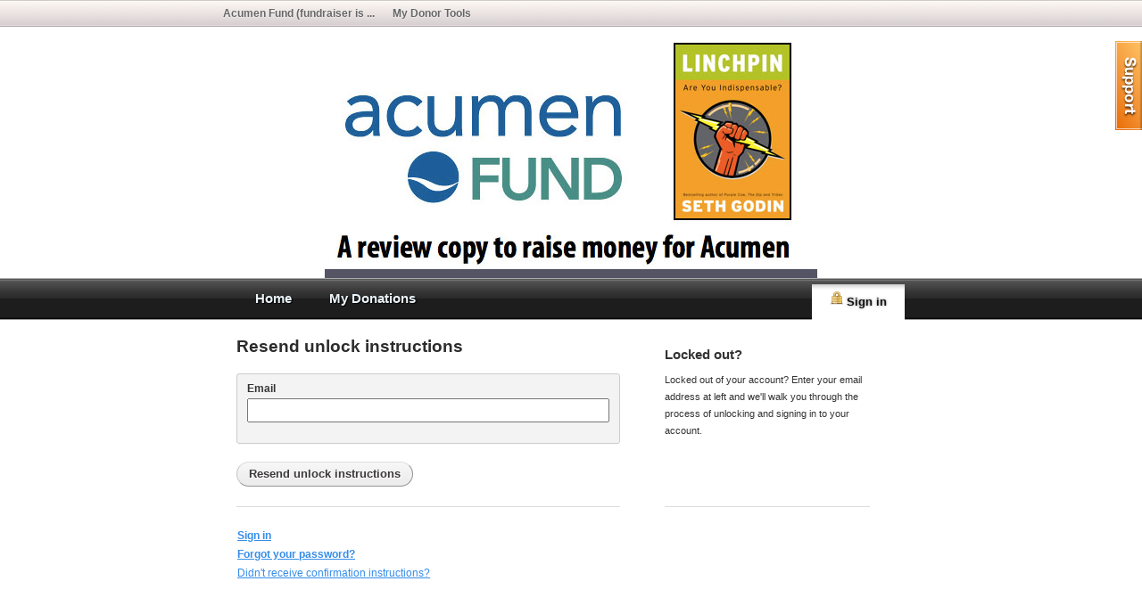

--- FILE ---
content_type: text/html; charset=utf-8
request_url: https://acumenfund.donortools.com/users/unlock/new
body_size: 1876
content:
<!DOCTYPE html>
<html lang='en'>
<head>
<script type='text/javascript'>
var _sf_startpt=(new Date()).getTime()
</script>
<meta content='text/html;charset=UTF-8' http-equiv='content-type'>
<title>
Acumen Fund (fundraiser is over) - Donor Tools
</title>
<link href="/stylesheets/compiled/donor_self_service.css?1768204644" media="screen" rel="stylesheet" type="text/css" />
<link href="/stylesheets/compiled/print.css?1768204645" media="print" rel="stylesheet" type="text/css" />
<link href="/stylesheets/jquery_custom/jquery-ui-1.8.2.custom.css?1736975616" media="screen" rel="stylesheet" type="text/css" />
<!--
[if lt IE 7]><script type="text/javascript" src="/javascripts/unitpngfix.js"></script><![endif]
-->
<style type="text/css" media="screen">
#heading h1#site-title, #heading h1#site-title a, h1#site-title.logo { margin: 0; padding: 0; line-height: 1px; line-height: 1em;}
</style>

</head>
<body class='my'>
<div class='noprint' id='site_navigation'>
<ul>
<!-- = navigation_item image_tag("/images/logo/logo-reversed-small.png"), "http://www.donortools.com" -->
<li id="navigation_acumen_fund(fundraiseris..."><a href="/"><span>Acumen Fund (fundraiser is ...</span></a></li>
<li id="navigation_my_donor_tools"><a href="https://my.donortools.com/"><span>My Donor Tools</span></a></li>
</ul>
</div>
<div class='clear'></div>

<div class='noprint'>
<div class='header-image' id='heading'>
<h1 id='site-title'>
<a alt='Acumen Fund (fundraiser is over) Logo' href='/' title='Acumen Fund (fundraiser is over)'>
<img alt="3acumenheader" src="/org_headers/10508/original/3acumenheader.jpg?1460560860" />
</a>
</h1>
</div>
<div id='my_navigation'>
<ul>
<li id="navigation_home"><a href="/"><span>Home</span></a></li>

<li id="navigation_my_donations"><a href="/my/donations"><span>My Donations</span></a></li>
<li class="right admin selected"><a href="/dashboard"><img alt="Lock" src="/images/icons/fugue/lock.png?1736975616" /> Sign in</a></li>
</ul>
</div>
</div>

<div class='clear'></div>

<div id='container'>
<div id='content'>
<a name='content'></a>
<div class='span-11 append-1'>
<div class='top'>
<h1>Resend unlock instructions</h1>
</div>
<div id='signup_form'>
<form accept-charset="UTF-8" action="/users/unlock" class="user_new" id="user_new" method="post"><div style="margin:0;padding:0;display:inline"><input name="utf8" type="hidden" value="&#x2713;" /><input name="authenticity_token" type="hidden" value="+Nhc/rOkUlbqaJxL2WjFhn+hzecpoIbxE8DVaSW/pXs=" /></div>

<fieldset>
<p>
<label for="user_email">Email</label>
<input class="title full-width" id="user_email" name="user[email]" required="required" size="30" tabindex="1" type="text" value="" />
</p>
</fieldset>
<div class='actions'>
<input id="user_submit" name="commit" tabindex="2" type="submit" value="Resend unlock instructions" />
</div>
</form>
</div>
</div>
<div class='span-6 last'>
<div class='top'>
<h3 class='short'>Locked out?</h3>
Locked out of your account? Enter your email address at left and we'll walk you through the process of unlocking and signing in to your account.
</div>
</div>
<div class='span-11 append-1'>
<hr class='tall'>
<p>
  <strong><a href="/users/sign_in">Sign in</a></strong><br />


  <strong><a href="/users/password/new">Forgot your password?</a></strong><br />

  <a href="/users/confirmation/new">Didn't receive confirmation instructions?</a><br />


</p>

<a href="/support?referer=https%3A%2F%2Facumenfund.donortools.com%2Fusers%2Funlock%2Fnew" id="help-tab" rel="facebox">help</a>


</div>
<div class='span-6 last'>
<hr class='tall'>
<div class='seals'>
<span id="siteseal"><script type="text/javascript" src="https://seal.godaddy.com/getSeal?sealID=kTlT3vn8CDGRPPFvw3flw2YPnht7kaKTCcZ4wyE3jH6D1xeiPCtD8vyAe"></script></span>

    <table id="trustkeeper_site_seal" width="135" border="0" cellpadding="1" cellspacing="1" style="display:inline"><tr><td width="135" align="center"><script src="https://sealserver.trustkeeper.net/compliance/seal_js.php?code=w6oj3BfC7lKuGnDlPlmBsih5HPZqDb&style=normal&size=105x54&language=en"></script><noscript><a href="https://sealserver.trustkeeper.net/compliance/cert.php?code=w6oj3BfC7lKuGnDlPlmBsih5HPZqDb&style=normal&size=105x54&language=en" target="hATW"><img src="https://sealserver.trustkeeper.net/compliance/seal.php?code=w6oj3BfC7lKuGnDlPlmBsih5HPZqDb&style=normal&size=105x54&language=en" border="0" alt="Trusted Commerce"/></a></noscript></td></tr></table>

</div>
</div>

</div>
<hr class='clear'>
<div class='no-print' id='footer'>
<div>
All content &copy;
2026
Acumen Fund (fundraiser is over)
</div>
<div>
Design and technology &copy;
2008 -
2026
<a href='http://www.donortools.com/'>Donor Tools&trade;</a>
&mdash;
a trademark of
<a href='http://www.higherpixels.com/'>Higher Pixels, LLC.</a>
</div>
</div>

</div>
<script src="/javascripts/all.js?1545056752" type="text/javascript"></script>
<!--[if IE]>
<script src="/javascripts/highcharts/excanvas.compiled.js?1736975616" type="text/javascript"></script>
<![endif]-->


<script src='https://js.stripe.com/v3/'></script>
<script src="/javascripts/stripe.js?1736975616" type="text/javascript"></script>


</body>
</html>


--- FILE ---
content_type: text/css
request_url: https://acumenfund.donortools.com/stylesheets/compiled/donor_self_service.css?1768204644
body_size: 10581
content:
html,body,div,span,applet,object,iframe,h1,h2,h3,h4,h5,h6,p,blockquote,pre,a,abbr,acronym,address,big,cite,code,del,dfn,em,font,img,ins,kbd,q,s,samp,strike,strong,sub,sup,tt,var,dl,dt,dd,ol,ul,li,fieldset,form,label,legend,table,caption,tbody,tfoot,thead,tr,th,td{margin:0;padding:0;border:0;font-weight:inherit;font-size:100%;font-style:inherit;font-family:inherit;vertical-align:baseline}body{line-height:1;color:#333333;background:white}table{border-collapse:separate;border-spacing:0}caption,th,td{text-align:left;font-weight:normal}blockquote:before,blockquote:after,q:before,q:after{content:""}blockquote,q{quotes:"" ""}.container{width:950px;margin:0 auto}.showgrid{background:url("/images/grid.png")}body{margin:1.5em 0}div.span-1,div.span-2,div.span-3,div.span-4,div.span-5,div.span-6,div.span-7,div.span-8,div.span-9,div.span-10,div.span-11,div.span-12,div.span-13,div.span-14,div.span-15,div.span-16,div.span-17,div.span-18,div.span-19,div.span-20,div.span-21,div.span-22,div.span-23,div.span-24{float:left;margin-right:10px}div.last{margin-right:0}.span-1{width:30px}.span-2{width:70px}.span-3{width:110px}.span-4{width:150px}.span-5{width:190px}.span-6{width:230px}.span-7{width:270px}.span-8{width:310px}.span-9{width:350px}.span-10{width:390px}.span-11{width:430px}.span-12{width:470px}.span-13{width:510px}.span-14{width:550px}.span-15{width:590px}.span-16{width:630px}.span-17{width:670px}.span-18{width:710px}.span-19{width:750px}.span-20{width:790px}.span-21{width:830px}.span-22{width:870px}.span-23{width:910px}.span-24,div.span-24{width:950px;margin:0}.append-1{padding-right:40px}.append-2{padding-right:80px}.append-3{padding-right:120px}.append-4{padding-right:160px}.append-5{padding-right:200px}.append-6{padding-right:240px}.append-7{padding-right:280px}.append-8{padding-right:320px}.append-9{padding-right:360px}.append-10{padding-right:400px}.append-11{padding-right:440px}.append-12{padding-right:480px}.append-13{padding-right:520px}.append-14{padding-right:560px}.append-15{padding-right:600px}.append-16{padding-right:640px}.append-17{padding-right:680px}.append-18{padding-right:720px}.append-19{padding-right:760px}.append-20{padding-right:800px}.append-21{padding-right:840px}.append-22{padding-right:880px}.append-23{padding-right:920px}.prepend-1{padding-left:40px}.prepend-2{padding-left:80px}.prepend-3{padding-left:120px}.prepend-4{padding-left:160px}.prepend-5{padding-left:200px}.prepend-6{padding-left:240px}.prepend-7{padding-left:280px}.prepend-8{padding-left:320px}.prepend-9{padding-left:360px}.prepend-10{padding-left:400px}.prepend-11{padding-left:440px}.prepend-12{padding-left:480px}.prepend-13{padding-left:520px}.prepend-14{padding-left:560px}.prepend-15{padding-left:600px}.prepend-16{padding-left:640px}.prepend-17{padding-left:680px}.prepend-18{padding-left:720px}.prepend-19{padding-left:760px}.prepend-20{padding-left:800px}.prepend-21{padding-left:840px}.prepend-22{padding-left:880px}.prepend-23{padding-left:920px}.prepend-half{padding-left:20px}.append-half{padding-right:20px}input.span-1,textarea.span-1,select.span-1{width:30px !important}input.span-2,textarea.span-2,select.span-2{width:50px !important}input.span-3,textarea.span-3,select.span-3{width:90px !important}input.span-4,textarea.span-4,select.span-4{width:130px !important}input.span-5,textarea.span-5,select.span-5{width:170px !important}input.span-6,textarea.span-6,select.span-6{width:210px !important}input.span-7,textarea.span-7,select.span-7{width:250px !important}input.span-8,textarea.span-8,select.span-8{width:290px !important}input.span-9,textarea.span-9,select.span-9{width:330px !important}input.span-10,textarea.span-10,select.span-10{width:370px !important}input.span-11,textarea.span-11,select.span-11{width:410px !important}input.span-12,textarea.span-12,select.span-12{width:450px !important}input.span-13,textarea.span-13,select.span-13{width:490px !important}input.span-14,textarea.span-14,select.span-14{width:530px !important}input.span-15,textarea.span-15,select.span-15{width:570px !important}input.span-16,textarea.span-16,select.span-16{width:610px !important}input.span-17,textarea.span-17,select.span-17{width:650px !important}input.span-18,textarea.span-18,select.span-18{width:690px !important}input.span-19,textarea.span-19,select.span-19{width:730px !important}input.span-20,textarea.span-20,select.span-20{width:780px !important}div.border{padding-right:4px;margin-right:5px;border-right:1px solid #eee}div.colborder{padding-right:24px;margin-right:25px;border-right:1px solid #eee}div.leftborder{padding-left:24px;margin-left:25px;border-left:1px solid #eee}.pull-1{margin-left:-40px}.pull-2{margin-left:-80px}.pull-3{margin-left:-120px}.pull-4{margin-left:-160px}.pull-5{margin-left:-200px}.pull-1,.pull-2,.pull-3,.pull-4,.pull-5,.pull-5{float:left;position:relative}.push-1{margin:0 -40px 1.5em 40px}.push-2{margin:0 -80px 1.5em 80px}.push-3{margin:0 -120px 1.5em 120px}.push-4{margin:0 -160px 1.5em 160px}.push-5{margin:0 -200px 1.5em 200px}.push-0,.push-1,.push-2,.push-3,.push-4,.push-5{float:right;position:relative}.padding-h{padding-top:20px;padding-bottom:20px}.box{padding:1.5em;margin-bottom:1.5em;background:#e5ecf9}hr{background:#dddddd;color:#dddddd;clear:both;float:none;width:100%;height:0.1em;margin:0 0 1.45em;border:none}hr.space{background:white;color:white}.clearfix:after,.container:after{content:".";display:block;height:0;clear:both;visibility:hidden}.clearfix,.container{display:inline-block}* html .clearfix,* html .container{height:1%}.clearfix,.container{display:block}.clear{clear:both}body{font-size:11px;line-height:1.818em;margin:0;padding:0}h1{margin:0;font-size:1.727em;line-height:1.053em;margin-bottom:1.053em}h2{margin:0;font-size:1.545em;line-height:1.176em;margin-bottom:1.176em}h3{margin:0;font-size:1.364em;line-height:1.333em;margin-bottom:1.333em}h4{margin:0;font-size:1.182em;line-height:1.538em;margin-bottom:1.538em}p,ul,blockquote,pre,td,th{margin:0;font-size:1em;line-height:1.818em;margin-bottom:1.818em}label{margin:0;font-size:1em;line-height:1.818em}p.small{margin:0;font-size:0.818em;line-height:2.222em;margin-bottom:2.222em}ol.small,ul.small{font-size:0.818em}p.tall{margin-top:4em;margin-bottom:4em}table{border-collapse:collapse;margin-bottom:1.818em}td h2,td h3,td h4,td h5{line-height:auto;margin:0}h1.short,h2.short,h3.short,h4.short,p.short{margin:0.6em 0}h1.tiny,h2.tiny,h3.tiny,h4.tiny,p.tiny,h1.really-short,h2.really-short,h3.really-short,h4.really-short,p.really-short{margin:0}p.short{margin-bottom:0}dd.short{line-height:1.4em}h1,h2{font-family:"Helvetica Neue",Calibri,Helvetica,"Lucida Grande",Frutiger,Univers,Verdana,sans-serif;font-weight:bold}h3,h4,h5,h6{font-family:"Helvetica Neue",Calibri,Helvetica,"Lucida Grande",Frutiger,Univers,Verdana,sans-serif;font-weight:bold}h3 span,h4 span,h5 span,h6 span{font-weight:normal}h1,h2{color:#2c2c2c}h1#page_title{padding:0;margin-bottom:0;line-height:36px}body{font-family:"Lucida Grande",Frutiger,Univers,"Helvetica Neue",Calibri,Helvetica,Verdana,sans-serif}code{padding:2px 6px;background-color:#DAF0D5;color:#347E24;border:1px solid #92c387;-webkit-border-radius:3px;-moz-border-radius:3px;font-family:Monaco,"Bitstream Vera Sans Mono",sans-serif;font-size:1em}pre{margin-bottom:2em;padding:1em;font-family:Monaco,"Bitstream Vera Sans Mono",sans-serif;overflow-x:auto;border:1px solid #eee}pre a{color:#a7b3ff;text-shadow:none}textarea.code{font-family:Monaco,"Courier New",Courier,monospace;font-size:10px}.page-content .container h1{padding:0;letter-spacing:-1px}h1 em,h1 small,h2 em,h2 small,h3 em,h3 small,h4 small,th small{font-weight:normal}p{font-size:1.1em;margin:0 0 18px 0;text-align:left}p.center{text-align:center}p.last{margin-bottom:0}p img{float:left;margin:18px 18px 18px 0;padding:0}p img.top{margin-top:0}a{color:#125aa7;text-decoration:underline}a:hover{color:#333333;text-decoration:none}p a,li a{padding:3px 1px}p a:hover{background-color:#ecf3fa}li{font-size:1.1em}ul,ol{margin:0 0 18px 40px}ul{list-style-type:disc}ol{list-style-type:decimal}ol li{margin:0}dl{margin:0 0 18px 0}dl dt{font-weight:bold}blockquote{margin:0 0 18px 18px;color:#666666;font-style:italic}strong{font-weight:bold}em{font-style:italic}table{margin-bottom:16px}th,td{padding:2px 4px}th{font-weight:bold}p.small{font-size:0.9em}p.large{font-size:1.4em}.quiet{color:#666666}.hide{display:none}.alt{color:#666666;font-family:"Warnock Pro","Goudy Old Style","Palatino","Book Antiqua",Georgia,serif;font-size:1.2em;line-height:1%;font-style:italic}.dquo{margin-left:-0.7em}p.incr,.incr p{font-size:1em;line-height:1.44em;margin-bottom:18px}blockquote p{margin:0.5em 0}big,p.big{font-size:130%}ol.big li,ul.big li{font-size:130%}.small em{color:#999999}a img{margin:0;padding:0}.highlight{background:#ffff99}div.small{font-size:80%}.silver,.silver a,.silver a:hover{color:silver}.grey{color:grey}.normal{font-weight:normal}.grey a{color:grey}.grey a:hover{color:#444444}.dark-grey{color:#555555}.grey strong{color:#333}small.grey{font-weight:normal}.black{color:#111111}q{background:#ffff99}tt{font-family:Monaco,"Bitstream Vera Sans Mono",sans-serif;font-weight:normal}div.preview{font-family:Monaco,"Bitstream Vera Sans Mono",sans-serif;font-weight:normal;border:1px solid #ccc;background:#fff;padding:1em}h1 tt{font-size:80%}.nowrap,.no-break{white-space:nowrap}.faded{color:#777777}hr{background:#cccccc;color:#cccccc;clear:both;float:none;width:100%;height:2px;margin:0 0 16px 0;border:none}hr.big,hr.tall{margin:60px 0;clear:both}hr{margin:1em 0;background:#dddddd;height:1px}hr.clear{clear:both;visibility:hidden;margin:0;padding:0;height:0}hr.tall{margin:2em 0}hr.super{margin:6em 0}hr.space{clear:both;visibility:hidden;margin:20px 0;padding:0;height:0;float:left}hr.short{margin-bottom:0}.nowrap{white-space:nowrap}#sidebar{color:#555555}#sidebar h3{margin-bottom:0}#sidebar h4{margin-bottom:6px}#indicator{line-height:24px;font-weight:bold}.center{text-align:center}.right,.align-right{text-align:right}.left{text-align:left}.red{color:#A6000E}sup,sub{height:0;line-height:1;vertical-align:baseline;_vertical-align:bottom;position:relative;font-size:70%}sup{bottom:1ex}sub{top:0.5ex}p.indent{margin-left:18px;width:60%}span.indent,small.indent{padding-left:18px;display:block}a#fdbk_tab{top:auto !important;bottom:20px !important}.bottom-line{border-bottom:1px solid #aaa}.noscreen{display:none}#goog-wm ul{list-style:none}#goog-wm li.search-goog{display:block}dt pre{padding:0}.value-proposition{text-align:center;color:#2c2c2c;margin:20px 0 40px 0;font:1.6em "Helvetica Neue",Calibri,Helvetica,"Lucida Grande",Frutiger,Univers,Verdana,sans-serif}.value-proposition h2{font-size:140%;font-weight:bold;margin:0 0 10px 0}.state-pending{color:#8d4c0c}.state-failed,.state-file-format-error,.state-file-upload-error{color:#b30f00}.important{color:#b30f00}strong.green,span.green,span.running,span.current,.green{color:green}strong.blue span.blue{color:blue}strong.grey,span.grey,span.finished{color:grey}strong.red,span.red,span .failed,span.default,strong.default{color:#CE000E;font-weight:bold}strong.yellow,span.yellow,span.pending,span.trial,strong.trial{color:Chocolate}.bold{font-weight:bold}body.confirm #dialog-modal{font:130% Georgia,"Times New Roman",Times,serif}body.confirm #dialog-modal .flash{margin:-20px -20px 20px -20px;font:1.3em "Helvetica Neue",Calibri,Helvetica,"Lucida Grande",Frutiger,Univers,Verdana,sans-serif;font-weight:bold}.block{display:block}.do_not_email a{color:#CC2100;text-decoration:line-through}.tax_exempt_message p{font-size:11px}.payment-status-pending{color:orange}.payment-status-failed{color:red}.flash-error,.flash-warning,.flash-notice,.flash-message,.flash-alert{border:solid #888;border-width:0 0 1px 0;margin:0;padding:10px 20px 10px 20px;clear:both;font-weight:bold;font-size:160%;line-height:1.1em;color:#111111;background:#cccccc}.flash div{background:transparent url(/images/icons/fugue/message.png) no-repeat left center;padding-left:20px}.flash #small{display:block;margin-left:24px;font-weight:normal;font-size:85%}.flash img{margin:3px 6px 0 0;float:left}.flash p{margin:0;padding:0;font-size:80%}.flash ul{clear:both;list-style-type:disc;margin-left:40px;margin-bottom:0;font-weight:normal}.flash-error,.flash-alert,.flash-warning{background-color:#d12f19;border-color:#ad2714;text-shadow:#64290a 2px 2px 1px;color:white}.flash-error div,.flash-alert div,.flash-warning div{background-image:url(/images/icons/fugue/alert.png)}.flash-error small,.flash-alert small,.flash-warning small{display:block;margin-top:6px;font-weight:normal}.flash-error li,.flash-error a,.flash-alert li,.flash-alert a,.flash-warning li,.flash-warning a{color:white}.flash-warning div{background-image:url(/images/icons/fugue/warning.png)}.flash-notice{background-color:#e2f9e3;border-color:#99cc99;color:#006600;text-shadow:#fff 0px 0px 2px}.flash-notice div{background-image:url(/images/icons/fugue/notice.png)}.flash-message{border-color:#6da1d8;color:#104277;background-color:#cfdff0}.flash-message div{background-image:url(/images/icons/fugue/message.png)}.system-notice{border:2px solid #a71204;border-width:0 0 2px 0;padding:24px 24px 6px;background-color:#fad8d5;color:#111111;line-height:1.5em}.system-notice strong{color:#5b0a00}.system-message{border:solid #6da1d8;border-width:0 0 2px 0;padding:24px 24px 6px;background-color:#cfdff0;line-height:1.5em}.system-message strong{color:#104277}body.my .system-message{border-width:2px 1px;margin-bottom:1em}#errorExplanation{margin:0;background:#d12f19;color:white;border-color:#ad2714;border-style:solid;border-width:0 0 3px 0}#errorExplanation h2{background:transparent url("/images/icons/fugue/alert.png") no-repeat 10px 10px;color:white;height:32px;line-height:32px;font-size:130%}#errorExplanation h2,#errorExplanation p,#errorExplanation ul{padding:2px 0 0 34px}#errorExplanation p{margin:4px 0;font-weight:bold}#errorExplanation ul{list-style-type:disc}div.fieldWithErrors,div.field_with_errors{display:inline}div.fieldWithErrors select,div.field_with_errors select{border:2px solid #ad2714}div.fieldWithErrors input,div.field_with_errors input{border:2px solid #ad2714;padding:3px;background:#ffe8b4}.radio .fieldWithErrors,.checkbox .fieldWithErrors{border-left:3px solid #ad2714}.formError{display:block;line-height:20px;font-weight:bold;color:#cc0000;margin:2px 0 30px 22px;padding:0 6px}.announcements h3{margin-top:40px}.announcements ul,.announcements ul li{list-style:none;margin:0}.announcements li{padding-bottom:20px}.announcements li p{font-size:100%;margin:0}div#validate_subdomain{font-size:130%;margin:5px 0 10px 0;line-height:1.3em}div#validate_subdomain small{display:block;margin-top:6px}div#validate_subdomain.subdomain-available{color:#002800}div#validate_subdomain.subdomain-not-available{color:#d12f19}div#validate_subdomain.subdomain-not-available code{color:#d12f19;background:#f2e5df}div#validate_subdomain.subdomain-available code{color:#006600;background:#e2f0e0}#system_notice{border-style:solid;border-color:#6da1d8;border-width:0 0 1px 0;margin:0;padding:10px 20px;clear:both;background-color:#cfdff0;color:#104277}body.my #errorExplanation{margin-bottom:1em;border-width:4px}.notice{border:1px solid #6da1d8;color:#104277;background-color:#cfdff0;padding:1em}.notice.error{border-color:#f44336;background-color:#f0cfcf;color:#441c19;margin:20px auto}div.controls.left{line-height:24px}div.controls a.button{margin-right:10px}.sidebar-controls{display:block;margin:0 0 2em 0}a.control,div.controls a{color:#333333;float:left;display:block;clear:both;padding:10px 0;margin:0;width:100%;font-size:110%;border-bottom:1px solid #fff}a.control img,div.controls a img{margin:0 6px 0 24px}a.control small,div.controls a small{font-weight:normal;color:#555555;text-decoration:none}a.control:hover,div.controls a:hover{background:#ebf8ff !important;border-color:#b8e6ff;color:#111111;text-decoration:none}div.controls{margin:0 0 0 0;float:left;width:100%;padding:0;border-bottom:1px solid #ecf3fa}div.controls p{float:left;width:100%;margin:0;padding:0}div.controls p a.button{margin-bottom:8px}div.controls p.selected a{background:#eef7fe;border-color:#98D3F9}.controls.secondary{margin-top:2em}.controls.secondary a{font-size:90%}.controls.secondary strong{font-weight:normal}.last a.iphone{margin-left:-5px}a.iphone{width:200px;height:47px;display:block;text-align:center;font:bold 145%/47px "Helvetica Neue",Arial,Helvetica,Geneva,sans-serif;text-decoration:none;float:left;margin-bottom:10px;background:transparent url("/images/buttons/iphone-light.gif") no-repeat;color:#111111;text-shadow:#fff 1px 1px 1px}a.iphone.green{background:transparent url("/images/buttons/iphone-green.gif") no-repeat;color:white;text-shadow:#222 -1px -1px 1px}a.iphone.blue{background:transparent url("/images/buttons/iphone-blue.gif") no-repeat;color:white;text-shadow:#333 -1px -1px 1px}a.iphone.orange{background:transparent url("/images/buttons/iphone-orange.gif") no-repeat;color:white;text-shadow:#333 -1px -1px 1px}a.iphone.dark,a.iphone:hover{background:transparent url("/images/buttons/iphone-dark.gif") no-repeat;color:white;text-shadow:#000 -1px -1px 1px}form a{color:#0152a7}form fieldset{border:1px solid #ccc;padding:0 1em 1em 1em;display:block;background:#f3f3f3;margin:0 0 20px 0;-webkit-border-radius:3px;-moz-border-radius:3px;-border-radius:3px}form fieldset legend{font:bold 1.1em "Helvetica Neue",Helvetica,Arial,sans-serif;padding:1px 15px;border:1px solid #ccc;background:#e3e3e3;color:#333333;-webkit-border-radius:3px;-moz-border-radius:3px;-border-radius:3px}form fieldset legend label{margin:0;padding:0;line-height:1em}form fieldset small{font-size:90%}form fieldset dl,form fieldset p{margin:0.5em 0 1em 0}form fieldset label{font-weight:bold}form fieldset label em{font-weight:normal;font-style:normal;font-family:"Lucida Grande",Lucida,Verdana,sans-serif;color:grey}form fieldset label small{font-weight:normal}form fieldset legend em{font-weight:normal;font-style:normal}form fieldset legend small{font-weight:normal;font-size:90%}form input.left{float:left}form input.title,form textarea.title{font-size:150%;font-family:"Helvetica Neue",Arial,Helvetica,Geneva,sans-serif;font-weight:bold}form input.bigtitle{font-size:200%;font-family:"Helvetica Neue",Arial,Helvetica,Geneva,sans-serif;font-weight:bold}form input.regular{font-size:110%}form input.full-width,form input.full,form textarea{width:100%}form input.short{width:25%}form input.tiny{width:10%}input[type=text],input[type=password],textarea{box-sizing:border-box;-moz-box-sizing:border-box;-webkit-box-sizing:border-box}textarea.code{font-family:Monaco,"Courier New",Courier,monospace;font-size:120%;width:100%}textarea .small{font-size:90%}small.mini-label{margin-left:20px;display:block}.form_container{margin:1em 0}.form_container p{margin:4px 0}fieldset.required label small{color:#ce3832}div#letter_donations{margin-bottom:1em}fieldset#template img{border:3px solid #ccc;display:block}fieldset#template div.template_option{float:left;margin:1em;width:160px}td.add{margin-bottom:0;padding-bottom:0 !important}form p img.horizontal-indicator{float:none;margin:0 6px}.form-submit-indicator{padding-left:18px;background:transparent url("/images/ajax-loader.gif") no-repeat left center}input.blur{color:#777777}input.blur:hover{color:#333333}#sidebar label{display:block;margin:0;line-height:1.2em}p.checkbox_container_and_label{margin:1em 0 2em;float:left;clear:both}p.checkbox_container_and_label .checkbox_container{float:left}p.checkbox_container_and_label label{line-height:30px;display:block;float:left;margin:0 0 0 10px}a.add,a.subtract{display:inline-block;height:3em;line-height:3em;text-align:left}a.add{background:transparent url("/images/icons/fugue/plus_button.png") no-repeat center left;padding-left:20px;float:left}a.subtract{background:transparent url("/images/icons/fugue/cross_button_grey.png") no-repeat center left;width:20px;text-indent:-10000px}span.close{background:transparent url("/images/icons/fugue/cross_button_grey.png") no-repeat center;height:2.5em;width:20px;text-indent:-10000px;display:inline-block}a.subtract:hover,span.close:hover{background-image:url("/images/icons/fugue/cross_button.png")}.container.blue{background:#edf8ff;border-bottom:1px dotted #bac5cc;padding-top:2em;padding-bottom:1.5em}form .inFieldLabels{position:relative}form .inFieldLabels label{position:absolute;top:0;left:6px;margin:0;padding:0;font-size:150%;font-family:"Helvetica Neue",Arial,Helvetica,Geneva,sans-serif;font-weight:normal;color:#cccccc}form .inFieldLabels textarea{font-size:150%;font-family:"Helvetica Neue",Arial,Helvetica,Geneva,sans-serif;font-weight:normal;padding-left:5px}form .inFieldLabels input{color:#111111;font-weight:normal}form .inFieldLabels.regular label{font-size:110%;top:2px}form span.inFieldLabels{display:inline-block}form span.inFieldLabels.full-width,td span.inFieldLabels{width:100%;display:block}.cvv p{margin-bottom:0}.cvv p img{vertical-align:top;margin:0;float:none}p.credit_card_icons{margin-bottom:0}p.credit_card_icons img{margin:0;padding:0 2px 0}.cvv-icon{padding-top:28px}input#affiliate_url{border:1px solid #ddd;font-family:Monaco,"Bitstream Vera Sans Mono",sans-serif;padding:3px 5px 2px 5px;background:#fafafa}textarea.letter_body{font-family:Courier,monospace;font-size:116%}.stripe-field{border:1px solid #ccc;padding:2px;background:white}form div.persona table dl{margin:0}form div.persona fieldset table{margin-bottom:0}form div.persona table input,form div.persona table textarea,form .helvetica{margin:0;padding:3px 1px;font:bold 130% "Helvetica Neue",Arial,Helvetica,Geneva,sans-serif;color:#111111;box-sizing:border-box;-moz-box-sizing:border-box;-webkit-box-sizing:border-box}.full-width input{width:100%}textarea.address{width:50%}form div.persona fieldset{margin:0 0 2em 0;padding:0 1em}form div.persona a.icon{font-size:90%}form div.persona table.address{margin-top:10px}table,td,th{border:0}table.no_border,table.no_border td,table.no_border tr,table.no_border th{border:none}table.no_padding,table.no_padding td,table.no_padding tr,table.no_padding th{padding:0;margin:0}table.lined{border-top:1px solid #ddd}table.lined td{border:solid #ddd;border-width:0 0 1px 0}table.lined th{border-bottom:1px solid #ddd}table.center td,table.center th{text-align:center}table.striped{border-top:1px solid #ddd}table.striped td{border:solid #ddd;border-width:0 0 1px 0}table.striped th{border-bottom:1px solid #ddd}table.striped .even{background:#f3f3f3;border-bottom:1px solid #ddd}table.striped .odd{background:none;border-bottom:1px solid #ddd}table.striped tr:hover{background:#eef7fe;border-bottom-color:#a5c3d7}table.striped tr:hover td{border-color:#a5c3d7}table.striped tr.no-hover:hover{background:none}table.striped td.border-right,table.striped th.border-right{border-right:1px solid #ddd;padding-right:1em}table.hover tr:hover{background:#eef7fe;border-bottom-color:#a5c3d7}.new_donation table tr:hover,.persona table tr:hover,table.no_hover tr:hover,table .no_hover{background:none !important}th{padding:0}td p{margin:0}th h3{background:#fff url("/images/ui/bkg-nav.gif") repeat-x 0 bottom;padding:0 20px;margin:0;line-height:2.5em}thead th{background:#fff url("/images/ui/bkg-nav.gif") repeat-x 0 bottom}tfoot th{background:#F7F7F7}th.resize-handle-active{cursor:e-resize}div.resize-handle{cursor:e-resize;width:2px;border-right:1px dashed #1e90ff;position:absolute;top:0;left:0}td.no-border{border:none !important}tbody.archived td,tbody.archived td a{color:grey}table.vertical th{padding-left:20px;padding-right:10px;text-align:right;vertical-align:middle}table.vertical td{padding-left:10px;padding-right:20px}table.full{width:100%}table.grid{margin:0.5em 0}table.grid th{background:#eeeeee}table.dataset{width:100%}table.dataset td.name,table.dataset th.name,table.dataset td.title,table.dataset th.title{font:bold 120% "Helvetica Neue",Arial,Helvetica,Geneva,sans-serif}table.dataset td.name small,table.dataset th.name small,table.dataset td.title small,table.dataset th.title small{font-weight:normal;font-size:90%}table.dataset td{padding:6px 0}table.dataset td:first-child,table.dataset th:first-child{padding-left:20px}table.dataset td:last-child,table.dataset th:last-child{padding-right:20px}ol.dataset,ul.dataset{margin:0;padding:0;list-style:none}ol.dataset li,ul.dataset li{padding:0.9em 30px;border-bottom:1px solid #eee}ol.dataset li big,ul.dataset li big{font:bold 130% "Helvetica Neue",Arial,Helvetica,Geneva,sans-serif}ol.dataset li small,ul.dataset li small{font-weight:normal;font-size:90%}ol.dataset li:hover,ul.dataset li:hover{background:#eef7fe;border-color:#a5c3d7}ol.dataset.small li,ul.dataset.small li{padding:2px 30px;border-bottom:none;margin:0}table.donations{margin:30px 0 10px 0}table.donations td.date{width:7em}table.donations td.title{width:8em}.memo{font-size:90%;color:#666666;display:block}ul.allocations{list-style:none;margin:1em 0}table#donations td,table#donors td{padding:10px 4px}table#donors td small.address{white-space:normal}table#donations td.title{width:20%}table#donations td.title div.payment{line-height:1.2em}table#donors td{padding:7px 4px}table#donors td small{display:block;font-size:100%}table#donors td.first,table#donors th.first{padding-left:20px}table#donors td.last,table#donors th.last{padding-right:20px}#Donations h2 big{font-family:Georgia,"Times New Roman",Times,serif;font-weight:normal;font-size:200%;letter-spacing:-2pt}#Donations li big{font-family:Georgia,"Times New Roman",Times,serif;font-size:150%;font-weight:normal;letter-spacing:-1pt}#donations td.check_date{vertical-align:top;padding-top:0;padding-bottom:10px}#donations td.no-border{padding-bottom:0}#donations td.describe_splits{padding:10px 0 10px 15px}.describe_splits em{display:block;white-space:normal}.new_donation label.icon{font-weight:normal;margin:0}#additional_donation_info{padding:0 4px}table.pricing{border-right:1px solid #ddd;width:95%}table.pricing td{border-left:1px solid #ccc}table.pricing th{background:none}table.pricing th.name{text-align:right;padding-right:10px}table.pricing th,table.pricing td{text-align:center;font:normal 130% "Helvetica Neue",Arial,Helvetica,Geneva,sans-serif}table.pricing tr.price th{font-weight:bold;border-right:1px solid #eee}table.pricing tr.price th h4{margin:0}table.pricing tr.price th p{text-align:center;margin:0;padding:0;line-height:1.1em}table.pricing tr.price th p small{font-size:80%}table.pricing tr td.counter{text-align:left;font-size:100%;padding-left:10px}table.pricing .current{background:#fff2c1;border-bottom-color:#e2c76b}table.pricing tr:hover td.current{background:#f3e7b9;border-bottom-color:#e2c76b}table.border{border-style:solid;border-width:1px 1px 0 0;border-color:#eeeeee}table.border td,table.border th{border-style:solid;border-width:0 0 1px 1px;border-color:#eeeeee;vertical-align:top}table td.nowrap{white-space:nowrap;overflow:hidden;text-overflow:ellipsis;-o-text-overflow:ellipsis}table thead tr.sorting th img.text{float:left;line-height:30px;margin:6px 4px 6px 0;display:block}table thead tr.sorting th{padding:7px 0}table thead tr.sorting th a{float:left;font:bold 11px/16px "Lucida Grande",Lucida,Verdana,sans-serif;overflow:hidden;margin:1px;padding:0px 8px 0px 24px;text-decoration:none;color:#333333;white-space:nowrap;background:transparent url("/images/icons/fugue/sort.png") no-repeat 6px center}table thead tr.sorting th a.selected.ASC,table thead tr.sorting th a.ASC:hover{background-image:url("/images/icons/fugue/sort_quantity.png")}table thead tr.sorting th a.selected.DESC,table thead tr.sorting th a.DESC:hover{background-image:url("/images/icons/fugue/sort_quantity_descending.png")}table thead tr.sorting th a.selected.numeric.ASC,table thead tr.sorting th a.numeric.ASC:hover{background-image:url("/images/icons/fugue/sort_number.png")}table thead tr.sorting th a.selected.numeric.DESC,table thead tr.sorting th a.numeric.DESC:hover{background-image:url("/images/icons/fugue/sort_number_descending.png")}table thead tr.sorting th a.selected.alpha.ASC,table thead tr.sorting th a.alpha.ASC:hover{background-image:url("/images/icons/fugue/sort_alphabet.png")}table thead tr.sorting th a.selected.alpha.DESC,table thead tr.sorting th a.alpha.DESC:hover{background-image:url("/images/icons/fugue/sort_alphabet_descending.png")}table thead tr.sorting th a.selected.date.ASC,table thead tr.sorting th a.date.ASC:hover{background-image:url("/images/icons/fugue/sort_date.png")}table thead tr.sorting th a.selected.date.DESC,table thead tr.sorting th a.date.DESC:hover{background-image:url("/images/icons/fugue/sort_date_descending.png")}table thead tr.sorting th a.selected,table thead tr.sorting th a:hover{color:white;text-shadow:#222 0px 1px 1px;background-color:#888888;-webkit-border-radius:9px;-moz-border-radius:9px;border:1px solid #757575;border-top-color:#4d4d4d;border-bottom-color:#777777;margin:0}table thead tr.sorting th a:hover{text-decoration:underline;background-color:#dddddd;margin:0;border:1px solid #ddd;border-top-color:#bbbbbb;border-left-color:#bbbbbb;color:black;text-shadow:none}table thead tr.sorting th.last a{float:right}table thead.border th{border-top:1px solid #eee}.ui-wrapper{border:1px solid #50a029}.ui-wrapper input,.ui-wrapper textarea{border:0}.ui-wrapper{border:1px solid #50a029}.ui-wrapper input,.ui-wrapper textarea{border:0}table#important_dates{margin-bottom:0}table.jumptable tr td{cursor:pointer}table.jumptable tr td a:hover{text-decoration:none}table.jumptable tr:hover td:first-child a:first-child{text-decoration:none}table.donation_statistics{font:120% "Helvetica Neue",Arial,Helvetica,Geneva,sans-serif}table.donation_statistics td{font-weight:bold;line-height:140%}table.donation_statistics td small,table.donation_statistics td .small{font-weight:normal}table.donation_statistics th{font-weight:normal;text-align:right;padding-right:1em;font-size:100%;line-height:155%}table.donation_statistics td,table.donation_statistics th{border:none}tr.child td.first{padding-left:40px;font-weight:normal}h1.icon.backup_icon{background-image:url("/images/icons/drf/install.png")}h1.icon.calculator_icon{background-image:url("/images/icons/drf/calculator.png")}h1.icon.cash_icon{background-image:url("/images/icons/drf/cash.png")}h1.icon.color_icon{background-image:url("/images/icons/drf/color.png")}h1.icon.computer_on_icon{background-image:url("/images/icons/drf/computer_on.png")}h1.icon.credit_card_icon{background-image:url("/images/icons/drf/credit_card.png")}h1.icon.dashboard_icon{background-image:url("/images/icons/devicons/dashboard.gif")}h1.icon.database_icon{background-image:url("/images/icons/kombine/database.gif")}h1.icon.donate_icon{background-image:url("/images/icons/developers_icons/Donate.gif")}h1.icon.edit_icon{background-image:url("/images/icons/drf/edit.png")}h1.icon.embed_icon{background-image:url("/images/icons/fatcow_32/application_form.png")}h1.icon.exclamation_icon{background-image:url("/images/icons/drf/exclamation.png")}h1.icon.generic_credit_card_icon{background-image:url("/images/icons/credit_card_icon/generic.png")}h1.icon.heart_icon{background-image:url("/images/icons/mania/heart.png")}h1.icon.help_icon{background-image:url("/images/icons/drf/help.png")}h1.icon.hud_icon{background-image:url("/images/icons/devicons/hud.gif")}h1.icon.import_icon{background-image:url("/images/icons/mania/misc_49.png")}h1.icon.info_icon{background-image:url("/images/icons/drf/info.png")}h1.icon.install_icon{background-image:url("/images/icons/drf/install.png")}h1.icon.large.pie_icon{background-image:url("/images/icons/pie.gif")}h1.icon.lock_icon{background-image:url("/images/icons/drf/lock.png")}h1.icon.mail_icon{background-image:url("/images/icons/drf/send.png")}h1.icon.mail_icon{background-image:url("/images/icons/kombine/mail.gif")}h1.icon.mail_in_icon{background-image:url("/images/icons/kombine/mail-in.gif")}h1.icon.monitor_icon{background-image:url("/images/icons/drf/monitor.png")}h1.icon.plus_icon{background-image:url("/images/icons/drf/plus.png")}h1.icon.promotions_icon{background-image:url("/images/icons/drf/send.png")}h1.icon.public_icon{background-image:url("/images/icons/drf/public.png")}h1.icon.qb_icon{background-image:url("/images/icons/qb-large.gif")}h1.icon.question_icon{background-image:url("/images/icons/drf/question.png")}h1.icon.remove_icon{background-image:url("/images/icons/developers_icons/minus_button.gif")}h1.icon.reports_icon{background-image:url("/images/icons/woofunction/activity_monitor_chart.png")}h1.icon.search_icon{background-image:url("/images/icons/drf/search.png")}h1.icon.server_icon{background-image:url("/images/icons/drf/server.png")}h1.icon.settings_icon{background-image:url("/images/icons/drf/preferences.png")}h1.icon.smiley_icon{background-image:url("/images/icons/drf/smiley.png")}h1.icon.statistics_icon{background-image:url("/images/icons/fatcow_32/chart_bar.png")}h1.icon.tag_blue_icon{background-image:url("/images/icons/web-injection/tag-blue-32.png")}h1.icon.tag_grey_icon{background-image:url("/images/icons/web-injection/tag-grey-32.png")}h1.icon.tag_orange_icon{background-image:url("/images/icons/web-injection/tag-orange-32.png")}h1.icon.users_icon{background-image:url("/images/icons/woofunction/users_32.png")}h1.icon.user_icon{background-image:url("/images/icons/woofunction/user_32.png")}h1.icon.user_blue_icon{background-image:url("/images/icons/woofunction/user_blue_32.png")}h1.icon.user_business_icon{background-image:url("/images/icons/woofunction/user_business_32.png")}h1.icon.soft_credit_icon{background-image:url("/images/icons/woofunction/soft_credit.png")}h1.icon.warning_icon{background-image:url("/images/icons/drf/stop.png")}h1.icon.website_icon{background-image:url("/images/icons/woofunction/web_layout_32.png")}h1.icon.bulb_icon{background-image:url("/images/icons/bulb.png")}.icon.tiny.add_icon{background-image:url("/images/icons/pi/plus.gif")}.icon.tiny.remove_icon{background-image:url("/images/icons/pi/minus.gif")}.icon.tiny.print_icon{background-image:url("/images/icons/tiny/printer.gif")}.icon.tiny.tag_icon{background-image:url("/images/icons/diagona-10/tag-blue.gif")}.icon.tiny.mail_icon{background-image:url("/images/icons/diagona-10/mail.gif")}.icon.tiny.mail_icon{background-image:url("/images/icons/diagona-10/mail.gif")}.icon.tiny.mail-yellow_icon{background-image:url("/images/icons/diagona-10/mail-yellow.gif")}.icon.tiny.lock_icon{background-image:url("/images/icons/diagona-10/lock.gif")}.icon.tiny.check_icon{background-image:url("/images/icons/diagona-10/check.gif")}.icon.tiny.check_icon{background-image:url("/images/icons/diagona-10/check.gif")}.icon.tiny.tiny.cross_icon{background-image:url("/images/icons/diagona-10/cross.png")}.icon.tiny.cross_icon{background-image:url("/images/icons/diagona-10/cross.png")}.icon.tiny.tag_blue_icon{background-image:url("/images/icons/web-injection/tag-blue.png")}.icon.tiny.tag_grey_icon{background-image:url("/images/icons/web-injection/tag-grey.png")}.icon.tiny.tag_orange_icon{background-image:url("/images/icons/web-injection/tag-orange.png")}.icon.tiny.tag_orange_add_icon{background-image:url("/images/icons/web-injection/tag-orange-add.png")}.icon.tiny.tag_blue_add_icon{background-image:url("/images/icons/web-injection/tag-blue-add.png")}.icon.tiny.tag_grey_add_icon{background-image:url("/images/icons/web-injection/tag-grey-add.png")}.icon.tiny.tag_icon{background-image:url("/images/icons/silk/tag_blue.gif")}.icon.tiny.new_donation_icon{background-image:url("/images/icons/silk/money_add.gif")}.icon.tiny.reports_icon{background-image:url("/images/icons/silk/page_white_stack.gif")}.icon.tiny.new_report_icon{background-image:url("/images/icons/silk/page_white_add.gif")}.icon.tiny.donors_icon{background-image:url("/images/icons/silk/vcard.gif")}.icon.tiny.new_donor_icon{background-image:url("/images/icons/silk/vcard_add.gif")}.icon.tiny.add_icon{background-image:url("/images/icons/silk/add.gif")}.icon.tiny.delete_icon{background-image:url("/images/icons/silk/delete.gif")}.icon.tiny.excel_icon{background-image:url("/images/icons/silk/page_white_excel.gif")}.icon.tiny.pdf_icon{background-image:url("/images/icons/silk/page_white_pdf.gif")}.icon.tiny.download_icon{background-image:url("/images/icons/silk/page_white_put.gif")}.icon.tiny.upload_icon{background-image:url("/images/icons/silk/page_white_get.gif")}.icon.tiny.money_icon{background-image:url("/images/icons/silk/money.gif")}.icon.tiny.film_icon{background-image:url("/images/icons/silk/film.gif")}.icon.tiny.print_icon{background-image:url("/images/icons/vaga/print.png")}.icon.tiny.user_add_icon{background-image:url("/images/icons/vaga/user_add.png")}.icon.tiny.arrow_up_icon{background-image:url("/images/icons/vaga/arrow_up.png")}.icon.tiny.arrow_down_icon{background-image:url("/images/icons/vaga/arrow_down.png")}.icon.tiny.download_icon{background-image:url("/images/icons/splashyicons/download.png")}.icon.heart_icon{background-image:url("/images/icons/fugue/heart.png")}.icon.shield_icon{background-image:url("/images/icons/fugue/information_shield.png")}.icon.tiny.information_icon{background-image:url("/images/icons/fugue/information_frame.png")}.icon.tiny.lock_icon{background-image:url("/images/icons/fugue/lock.png")}.icon.tiny.tags_icon{background-image:url("/images/icons/fugue/tags.png")}.icon.tiny.shield_plus_icon{background-image:url("/images/icons/fugue/shield_plus.png")}.icon.tiny.question_icon{background-image:url("/images/icons/fugue/question.png")}.icon.tiny.box_icon{background-image:url("/images/icons/fugue/box.png")}.icon.tiny.tick_icon{background-image:url("/images/icons/fugue/tick.png")}.icon.tiny.help_icon{background-image:url("/images/icons/fugue/question_frame.png")}.icon.information_icon{background-image:url("/images/icons/fugue/information_frame.png")}.icon{background-repeat:no-repeat;background-position:left center;padding-left:18px;display:block}.tiny.icon{font-family:Verdana,"Lucida Grande",Lucida,sans-serif;padding-left:14px;line-height:12px}.page-content .container h1.icon{margin-bottom:0;padding:0 0 0 40px;line-height:36px}a.link-icon{background:transparent url("/images/icons/tiny/arrow_dash_right.gif") no-repeat right center;padding-right:18px}.tiny.tweet_icon{background-image:url("/images/icons/social/twitter_16.png");padding-left:20px;display:block;line-height:16px}.twitter_icon{background-image:url("/images/icons/social/twitter_16.png")}.indicator{background-image:url("/images/spinner.gif");background-repeat:no-repeat;background-position:left center;padding-left:18px}.vcard,.vevent{font-size:90%;padding:4px 0;border-width:1px;margin-bottom:2em;overflow:hidden}.vcard{background:transparent url("/images/icons/diagona-10/address_card_10.gif") 2px 7px no-repeat}.vcard .n,.vcard .fn{padding-left:16px;display:block;font:bold 120% "Helvetica Neue",Arial,Helvetica,Geneva,sans-serif;border:none}.vcard div.adr,.vcard div.org,.vcard .n2{padding:0 0 0 16px}.vcard div.adr{border-top:1px solid #eee}.vcard .email{padding-left:16px;display:block;background:transparent url("/images/icons/diagona-10/mail-open.gif") 2px 4px no-repeat}.vcard .do_not_mail{color:#CC2100;font-size:75%}.vcard .url{padding-left:16px;display:block;background:transparent url("/images/icons/diagona-10/home.png") 2px 4px no-repeat}.vcard div.tel{padding-left:16px;background:transparent url("/images/icons/diagona-10/phone.gif") 2px 4px no-repeat}.vcard div.twitter{padding-left:16px;background:transparent url("/images/icons/twitter_newbird_blue.png") 2px 4px no-repeat}.vcard .pad{padding-left:16px}.vcard .id{padding-left:16px;display:block;background:transparent url("/images/icons/diagona-10/key.png") 2px 4px no-repeat;line-height:16px}.vcard span.street-address{display:block}.dashboard table tr td div.vcard{font-size:110%;color:#444444;background-position:3px 8px}.dashboard table tr td div.vcard span.street-address{display:inline}#facebox{position:absolute;top:0;left:0;z-index:100;text-align:left}#facebox .popup{position:relative;border:3px solid rgba(0,0,0,0);-webkit-border-radius:5px;-moz-border-radius:5px;border-radius:5px;-webkit-box-shadow:0 0 18px rgba(0,0,0,0.4);-moz-box-shadow:0 0 18px rgba(0,0,0,0.4);box-shadow:0 0 18px rgba(0,0,0,0.4)}#facebox .content{display:table;width:470px;background:#fff;-webkit-border-radius:4px;-moz-border-radius:4px;border-radius:4px}#facebox .content>div{padding:10px}#facebox .content>p:first-child{margin-top:0}#facebox .content>p:last-child{margin-bottom:0}#facebox .close{position:absolute;top:5px;right:5px;padding:2px;background:#fff}#facebox .close img{opacity:0.3}#facebox .close:hover img{opacity:1.0}#facebox .loading{text-align:center}#facebox .image{text-align:center}#facebox img{border:0;margin:0}#facebox_overlay{position:fixed;top:0px;left:0px;height:100%;width:100%}.facebox_hide{z-index:-100}.facebox_overlayBG{background-color:#000;z-index:99}.fundraising-project h3{margin-bottom:5px}a.thermometer{background:#fff url("/images/thermometer/mercury-blank.gif") repeat-y;width:45px;height:152px;text-indent:-10000px;position:relative;float:left;margin:0;padding:0;cursor:pointer}thermometer,.thermometer span,.thermometer strong{margin:0;padding:0;overflow:hidden}.thermometer span.bulb{background:#fff url("/images/thermometer/bulb.gif") no-repeat;height:39px;width:45px;display:inline;position:relative;top:100px;float:left}.thermometer span.cap{background:#fff url("/images/thermometer/cap.gif") no-repeat;height:13px;width:45px;float:left}.thermometer strong{background:#fff url("/images/thermometer/mercury.gif") repeat-y;display:block;position:absolute;float:left;left:0;bottom:39px;width:45px}.fundraising-project p{color:#333333;font-size:100%;margin-bottom:8px}.fundraising-project p.thermometer-caption{color:#666666;font-size:100%}.thermometer-caption strong{color:#222222}div#thermometer{float:left;clear:both;margin:0 1em 1em 1em;border:0px hidden #fff}h2.receipt-amount{font-size:400%;margin-bottom:0px;color:#111111}table.receipt-funds{width:100%;border:none}table.receipt-funds td{color:#444444;border:none;font-size:110%}table.receipt-funds td.receipt-split-amount{text-align:right;padding-right:4px;font-weight:bold}#receipt{width:100%}#receipt h3{margin:0}small{font-size:80%}.receipt-print a{background:url("/images/icons/vaga/print.png") no-repeat left center;margin-left:20px;padding-left:20px}div.left{float:left;width:40%}div.right{float:left;width:55%;border-left:1px solid #eee;padding-left:3%;text-align:left}div.right.half{text-align:left}body{background:white}#container{width:750px;margin:0 auto}.container{width:750px;margin:2em auto}#content{float:left;clear:both;width:100%}.sidebar{display:inline;overflow:hidden;padding-bottom:50px;background:#fff url("/images/ui/bkg-sidebar-750.gif") repeat-y center right}table{border:none}.top{padding-top:20px}div#signin,div#signup{padding:1em}#heading.no-logo{clear:both;position:relative;background:transparent}#heading.no-logo h1{font-size:300%;letter-spacing:-1px;clear:both}#heading.no-logo h1,#heading.no-logo #heading h1 a{height:100px;line-height:100px;display:block;margin:0;text-align:center;text-decoration:none;color:#333333}#heading.no-logo h1 a:hover{color:#358de9}#heading.logo h1,#heading.logo h1 a{padding-top:10px;margin:0;text-align:center}#heading.logo h1 a img{margin:0;padding:0}#heading.header-image h1,#heading.header-image h1 a{padding:0;margin:0;text-align:center}#heading.header-image h1 a img{margin:0;padding:0;vertical-align:bottom}#my_navigation{color:#e0e0e0;background:transparent url("/images/ui/bkg-bar-dark.gif") repeat-x 0 center;padding:7px 0 0 0;float:left;width:100%;height:40px;font:bold 120%/40px "Helvetica Neue",Arial,Helvetica,Geneva,sans-serif;clear:both;position:relative}#my_navigation ul{width:750px;float:none;margin:0 auto}#my_navigation ul li{display:block;float:left;margin:0 1px}#my_navigation ul li.right{float:right}#my_navigation ul li img{float:left;margin:7px 3px 0 0}#my_navigation ul li a{display:block;float:left;color:#eaf3f8;text-decoration:none;padding:0 20px;height:40px;line-height:32px;text-shadow:#000 1px 1px 1px;cursor:pointer}#my_navigation ul li a span{float:left}#my_navigation ul li.admin a{font-size:90%;color:#aaaaaa}#my_navigation ul li a:hover,#my_navigation ul li.hover a{color:#91c1f3;background:transparent url("/images/ui/bkg-bar-darker.gif") repeat-x 0 bottom}#my_navigation ul li.selected a{color:#111111;background:#fff url("/images/ui/bkg-my-tab.gif") repeat-x left top;line-height:40px;text-shadow:#848484 0 0 3px}#my_navigation ul li.selected.hover a,#my_navigation ul li.selected a:hover{color:#91c1f3;background:transparent url("/images/ui/bkg-bar-darker.gif") repeat-x 0 bottom;text-shadow:#848484 0 0 3px}.ui-tabs-hide{display:none}#admin_navigation{float:left;width:100%;margin-bottom:10px}#admin_navigation ul{list-style:none;margin:0;clear:both}#admin_navigation ul,#admin_navigation ul li{float:left}#admin_navigation ul li#admin_navigation_signin a{float:left;line-height:24px;padding-left:18px;display:block;background:url("/images/icons/fugue/shield.png") no-repeat left center}#footer{margin:100px 0}.fundraising-project{margin-bottom:40px}.vcard{padding:5px 0;margin:10px 0;float:left;width:100%;z-indexdisplay:inline}.vcard .org{padding-bottom:0px !important;margin-bottom:5px !important;padding-left:0 !important}a{color:#358de9}.even{background:#f3f3f3}.odd{background:none}#flash{float:left;width:100%;margin:0;border-width:0 0 2px 0;padding-left:0;padding-right:0}#flash div{width:750px;margin:0 auto}ul.dropdown ul{width:220px !important;visibility:hidden;position:absolute;top:39px;left:-3px}ul.dropdown ul li{font-weight:normal;float:left;width:100%;margin:0;padding:0}ul.dropdown ul li a{float:left;width:180px;border:none;display:inline-block;background:#111 !important;color:#fff !important;font-size:80%}ul.dropdown ul li.hover a:hover{background:#000 url("/images/ui/bkg-bar-darker.gif") 0 -3px !important;font-weight:bold}ul.dropdown li a.has_dropdown span{background:transparent url("/images/drop-down-menu/subnav_btn.gif") no-repeat right 0px;padding-right:18px}ul.dropdown li.hover a.has_dropdown span{background-position:right -35px}ul.dropdown{position:relative}ul.dropdown li{position:relative;margin:0;padding:0}form.online_donation{margin-bottom:20px;padding-bottom:20px;border-bottom:1px solid #ccc}form.online_donation p{text-align:center;line-height:1em;margin:0}form.online_donation p.amount{font-size:200%;margin:0}form.online_donation p.amount input{font-size:100%;width:120px}form.online_donation p.amount small{font-size:60%}form.online_donation p.button{margin-top:8px}form.online_donation p label{margin:0;padding:0}form.online_donation p.custom label{display:block}#heading{margin-top:30px}#site_navigation{background:transparent url(/images/navigation-bubble/navigation-background.png) repeat-x left top;float:left;width:100%;position:absolute;top:0}#site_navigation ul{width:800px;padding:0;margin:0 auto;height:35px;list-style:none}#site_navigation ul li{margin:0 0 0 5px;list-style:none;margin:0;padding:0;float:left;top:0;height:35px}#site_navigation ul li img{vertical-align:-4px}#site_navigation ul li a{white-space:nowrap;float:left;font:bold 12px/30px Arial,"Helvetica Neue",Helvetica,Geneva,sans-serif;height:35px;overflow:hidden;margin:0;padding:0px;text-align:center;text-decoration:none;color:#666;text-shadow:#fff 0 0 2px;cursor:pointer}#site_navigation ul li,#site_navigation ul li a,#site_navigation ul li a span{display:block;height:35px}#site_navigation ul li a:hover{text-decoration:underline}#site_navigation ul li.selected{background:transparent url(/images/navigation-bubble/navigation-bubble-grey.png) no-repeat center top}#site_navigation ul li.selected a{background:transparent url(/images/navigation-bubble/navigation-bubble-grey-right.png) no-repeat right top}#site_navigation ul li.selected a span{background:transparent url(/images/navigation-bubble/navigation-bubble-grey-left.png) no-repeat left top}#site_navigation ul li.selected a{color:#333;text-shadow:none;line-height:33px}#site_navigation ul li#homepage,#site_navigation ul li#homepage a,#site_navigation ul li#homepage a{width:32px;height:35px;padding:0}#site_navigation ul li#homepage{text-indent:-10000px;background:url(/images/www/navigation-home.png) center bottom}#site_navigation ul li#homepage.selected{background:url(/images/www/navigation-home-selected.png) no-repeat center bottom}#site_navigation ul li#homepage a{background:none}#site_navigation ul li a span{padding:0 10px}#seals{margin:1em 0 0;float:left}#digicertsitesealcode{margin:0;width:81px;float:left}#trustkeeper_site_seal{float:left;margin:0}h1.short{margin-bottom:0}h1.tall{margin-top:1em}ul.support_options{display:block;margin:0;padding:0;float:left;width:100%;list-style:none}ul.support_options li{margin:0;padding:0;float:left;width:100%}ul.support_options li a{box-sizing:border-box;-moz-box-sizing:border-box;-webkit-box-sizing:border-box;border:1px solid #ccc;background:#F6F6FF;-webkit-border-radius:10px;-moz-border-radius:10px;-khtml-border-radius:10px;float:left;width:100%;padding:10px;margin-bottom:16px;text-decoration:none}ul.support_options li a strong.title{font-size:130%;text-decoration:underline;font-family:"Helvetica Neue",Calibri,Helvetica,"Lucida Grande",Frutiger,Univers,Verdana,sans-serif}ul.support_options li a.new-window strong.title{background-image:url("/images/icons/fugue/external.png");background-position:right center;background-repeat:no-repeat;padding-right:24px}ul.support_options li a span,ul.support_options li a small{color:#222;display:block}ul.support_options li a.userguide{border-color:#DEC151;background:#FFF3C4}ul.support_options li a:hover{background:#E0F7FF;border-color:#333}ul.support_options li a:hover strong{text-decoration:none}a.back{background-image:url("/images/icons/fugue/ui_button_navigation_back.png");background-position:left center;background-repeat:no-repeat;padding-left:20px}a#close{background-image:url("/images/icons/fugue/cross.png");background-position:left center;background-repeat:no-repeat;padding-left:24px}#help-tab{top:46px;right:0;width:30px;height:100px;border:none;cursor:pointer;text-indent:-5000px;position:fixed;z-index:1;overflow:hidden;background:url(/images/support.png) no-repeat left 0}


--- FILE ---
content_type: text/css
request_url: https://acumenfund.donortools.com/stylesheets/compiled/print.css?1768204645
body_size: 5689
content:
html,body,div,span,applet,object,iframe,h1,h2,h3,h4,h5,h6,p,blockquote,pre,a,abbr,acronym,address,big,cite,code,del,dfn,em,font,img,ins,kbd,q,s,samp,strike,strong,sub,sup,tt,var,dl,dt,dd,ol,ul,li,fieldset,form,label,legend,table,caption,tbody,tfoot,thead,tr,th,td{margin:0;padding:0;border:0;font-weight:inherit;font-size:100%;font-style:inherit;font-family:inherit;vertical-align:baseline}body{line-height:1;color:#333333;background:white}table{border-collapse:separate;border-spacing:0}caption,th,td{text-align:left;font-weight:normal}blockquote:before,blockquote:after,q:before,q:after{content:""}blockquote,q{quotes:"" ""}body{font-size:11px;line-height:1.818em;margin:0;padding:0}h1{margin:0;font-size:1.727em;line-height:1.053em;margin-bottom:1.053em}h2{margin:0;font-size:1.545em;line-height:1.176em;margin-bottom:1.176em}h3{margin:0;font-size:1.364em;line-height:1.333em;margin-bottom:1.333em}h4{margin:0;font-size:1.182em;line-height:1.538em;margin-bottom:1.538em}p,ul,blockquote,pre,td,th{margin:0;font-size:1em;line-height:1.818em;margin-bottom:1.818em}label{margin:0;font-size:1em;line-height:1.818em}p.small{margin:0;font-size:0.818em;line-height:2.222em;margin-bottom:2.222em}ol.small,ul.small{font-size:0.818em}p.tall{margin-top:4em;margin-bottom:4em}table{border-collapse:collapse;margin-bottom:1.818em}td h2,td h3,td h4,td h5{line-height:auto;margin:0}h1.short,h2.short,h3.short,h4.short,p.short{margin:0.6em 0}h1.tiny,h2.tiny,h3.tiny,h4.tiny,p.tiny,h1.really-short,h2.really-short,h3.really-short,h4.really-short,p.really-short{margin:0}p.short{margin-bottom:0}dd.short{line-height:1.4em}h1,h2{font-family:"Helvetica Neue",Calibri,Helvetica,"Lucida Grande",Frutiger,Univers,Verdana,sans-serif;font-weight:bold}h3,h4,h5,h6{font-family:"Helvetica Neue",Calibri,Helvetica,"Lucida Grande",Frutiger,Univers,Verdana,sans-serif;font-weight:bold}h3 span,h4 span,h5 span,h6 span{font-weight:normal}h1,h2{color:#2c2c2c}h1#page_title{padding:0;margin-bottom:0;line-height:36px}body{font-family:"Lucida Grande",Frutiger,Univers,"Helvetica Neue",Calibri,Helvetica,Verdana,sans-serif}code{padding:2px 6px;background-color:#DAF0D5;color:#347E24;border:1px solid #92c387;-webkit-border-radius:3px;-moz-border-radius:3px;font-family:Monaco,"Bitstream Vera Sans Mono",sans-serif;font-size:1em}pre{margin-bottom:2em;padding:1em;font-family:Monaco,"Bitstream Vera Sans Mono",sans-serif;overflow-x:auto;border:1px solid #eee}pre a{color:#a7b3ff;text-shadow:none}textarea.code{font-family:Monaco,"Courier New",Courier,monospace;font-size:10px}.page-content .container h1{padding:0;letter-spacing:-1px}h1 em,h1 small,h2 em,h2 small,h3 em,h3 small,h4 small,th small{font-weight:normal}p{font-size:1.1em;margin:0 0 18px 0;text-align:left}p.center{text-align:center}p.last{margin-bottom:0}p img{float:left;margin:18px 18px 18px 0;padding:0}p img.top{margin-top:0}a{color:#125aa7;text-decoration:underline}a:hover{color:#333333;text-decoration:none}p a,li a{padding:3px 1px}p a:hover{background-color:#ecf3fa}li{font-size:1.1em}ul,ol{margin:0 0 18px 40px}ul{list-style-type:disc}ol{list-style-type:decimal}ol li{margin:0}dl{margin:0 0 18px 0}dl dt{font-weight:bold}blockquote{margin:0 0 18px 18px;color:#666666;font-style:italic}strong{font-weight:bold}em{font-style:italic}table{margin-bottom:16px}th,td{padding:2px 4px}th{font-weight:bold}p.small{font-size:0.9em}p.large{font-size:1.4em}.quiet{color:#666666}.hide{display:none}.alt{color:#666666;font-family:"Warnock Pro","Goudy Old Style","Palatino","Book Antiqua",Georgia,serif;font-size:1.2em;line-height:1%;font-style:italic}.dquo{margin-left:-0.7em}p.incr,.incr p{font-size:1em;line-height:1.44em;margin-bottom:18px}blockquote p{margin:0.5em 0}big,p.big{font-size:130%}ol.big li,ul.big li{font-size:130%}.small em{color:#999999}a img{margin:0;padding:0}.highlight{background:#ffff99}div.small{font-size:80%}.silver,.silver a,.silver a:hover{color:silver}.grey{color:grey}.normal{font-weight:normal}.grey a{color:grey}.grey a:hover{color:#444444}.dark-grey{color:#555555}.grey strong{color:#333}small.grey{font-weight:normal}.black{color:#111111}q{background:#ffff99}tt{font-family:Monaco,"Bitstream Vera Sans Mono",sans-serif;font-weight:normal}div.preview{font-family:Monaco,"Bitstream Vera Sans Mono",sans-serif;font-weight:normal;border:1px solid #ccc;background:#fff;padding:1em}h1 tt{font-size:80%}.nowrap,.no-break{white-space:nowrap}.faded{color:#777777}hr{background:#cccccc;color:#cccccc;clear:both;float:none;width:100%;height:2px;margin:0 0 16px 0;border:none}hr.big,hr.tall{margin:60px 0;clear:both}hr{margin:1em 0;background:#dddddd;height:1px}hr.clear{clear:both;visibility:hidden;margin:0;padding:0;height:0}hr.tall{margin:2em 0}hr.super{margin:6em 0}hr.space{clear:both;visibility:hidden;margin:20px 0;padding:0;height:0;float:left}hr.short{margin-bottom:0}.nowrap{white-space:nowrap}#sidebar{color:#555555}#sidebar h3{margin-bottom:0}#sidebar h4{margin-bottom:6px}#indicator{line-height:24px;font-weight:bold}.center{text-align:center}.right,.align-right{text-align:right}.left{text-align:left}.red{color:#A6000E}sup,sub{height:0;line-height:1;vertical-align:baseline;_vertical-align:bottom;position:relative;font-size:70%}sup{bottom:1ex}sub{top:0.5ex}p.indent{margin-left:18px;width:60%}span.indent,small.indent{padding-left:18px;display:block}a#fdbk_tab{top:auto !important;bottom:20px !important}.bottom-line{border-bottom:1px solid #aaa}.noscreen{display:none}#goog-wm ul{list-style:none}#goog-wm li.search-goog{display:block}dt pre{padding:0}.value-proposition{text-align:center;color:#2c2c2c;margin:20px 0 40px 0;font:1.6em "Helvetica Neue",Calibri,Helvetica,"Lucida Grande",Frutiger,Univers,Verdana,sans-serif}.value-proposition h2{font-size:140%;font-weight:bold;margin:0 0 10px 0}.state-pending{color:#8d4c0c}.state-failed,.state-file-format-error,.state-file-upload-error{color:#b30f00}.important{color:#b30f00}strong.green,span.green,span.running,span.current,.green{color:green}strong.blue span.blue{color:blue}strong.grey,span.grey,span.finished{color:grey}strong.red,span.red,span .failed,span.default,strong.default{color:#CE000E;font-weight:bold}strong.yellow,span.yellow,span.pending,span.trial,strong.trial{color:Chocolate}.bold{font-weight:bold}body.confirm #dialog-modal{font:130% Georgia,"Times New Roman",Times,serif}body.confirm #dialog-modal .flash{margin:-20px -20px 20px -20px;font:1.3em "Helvetica Neue",Calibri,Helvetica,"Lucida Grande",Frutiger,Univers,Verdana,sans-serif;font-weight:bold}.block{display:block}.do_not_email a{color:#CC2100;text-decoration:line-through}.tax_exempt_message p{font-size:11px}.payment-status-pending{color:orange}.payment-status-failed{color:red}body{font-size:11px}table,td,th{border:0}table.no_border,table.no_border td,table.no_border tr,table.no_border th{border:none}table.no_padding,table.no_padding td,table.no_padding tr,table.no_padding th{padding:0;margin:0}table.lined{border-top:1px solid #ddd}table.lined td{border:solid #ddd;border-width:0 0 1px 0}table.lined th{border-bottom:1px solid #ddd}table.center td,table.center th{text-align:center}table.striped{border-top:1px solid #ddd}table.striped td{border:solid #ddd;border-width:0 0 1px 0}table.striped th{border-bottom:1px solid #ddd}table.striped .even{background:#f3f3f3;border-bottom:1px solid #ddd}table.striped .odd{background:none;border-bottom:1px solid #ddd}table.striped tr:hover{background:#eef7fe;border-bottom-color:#a5c3d7}table.striped tr:hover td{border-color:#a5c3d7}table.striped tr.no-hover:hover{background:none}table.striped td.border-right,table.striped th.border-right{border-right:1px solid #ddd;padding-right:1em}table.hover tr:hover{background:#eef7fe;border-bottom-color:#a5c3d7}.new_donation table tr:hover,.persona table tr:hover,table.no_hover tr:hover,table .no_hover{background:none !important}th{padding:0}td p{margin:0}th h3{background:#fff url("/images/ui/bkg-nav.gif") repeat-x 0 bottom;padding:0 20px;margin:0;line-height:2.5em}thead th{background:#fff url("/images/ui/bkg-nav.gif") repeat-x 0 bottom}tfoot th{background:#F7F7F7}th.resize-handle-active{cursor:e-resize}div.resize-handle{cursor:e-resize;width:2px;border-right:1px dashed #1e90ff;position:absolute;top:0;left:0}td.no-border{border:none !important}tbody.archived td,tbody.archived td a{color:grey}table.vertical th{padding-left:20px;padding-right:10px;text-align:right;vertical-align:middle}table.vertical td{padding-left:10px;padding-right:20px}table.full{width:100%}table.grid{margin:0.5em 0}table.grid th{background:#eeeeee}table.dataset{width:100%}table.dataset td.name,table.dataset th.name,table.dataset td.title,table.dataset th.title{font:bold 120% "Helvetica Neue",Arial,Helvetica,Geneva,sans-serif}table.dataset td.name small,table.dataset th.name small,table.dataset td.title small,table.dataset th.title small{font-weight:normal;font-size:90%}table.dataset td{padding:6px 0}table.dataset td:first-child,table.dataset th:first-child{padding-left:20px}table.dataset td:last-child,table.dataset th:last-child{padding-right:20px}ol.dataset,ul.dataset{margin:0;padding:0;list-style:none}ol.dataset li,ul.dataset li{padding:0.9em 30px;border-bottom:1px solid #eee}ol.dataset li big,ul.dataset li big{font:bold 130% "Helvetica Neue",Arial,Helvetica,Geneva,sans-serif}ol.dataset li small,ul.dataset li small{font-weight:normal;font-size:90%}ol.dataset li:hover,ul.dataset li:hover{background:#eef7fe;border-color:#a5c3d7}ol.dataset.small li,ul.dataset.small li{padding:2px 30px;border-bottom:none;margin:0}table.donations{margin:30px 0 10px 0}table.donations td.date{width:7em}table.donations td.title{width:8em}.memo{font-size:90%;color:#666666;display:block}ul.allocations{list-style:none;margin:1em 0}table#donations td,table#donors td{padding:10px 4px}table#donors td small.address{white-space:normal}table#donations td.title{width:20%}table#donations td.title div.payment{line-height:1.2em}table#donors td{padding:7px 4px}table#donors td small{display:block;font-size:100%}table#donors td.first,table#donors th.first{padding-left:20px}table#donors td.last,table#donors th.last{padding-right:20px}#Donations h2 big{font-family:Georgia,"Times New Roman",Times,serif;font-weight:normal;font-size:200%;letter-spacing:-2pt}#Donations li big{font-family:Georgia,"Times New Roman",Times,serif;font-size:150%;font-weight:normal;letter-spacing:-1pt}#donations td.check_date{vertical-align:top;padding-top:0;padding-bottom:10px}#donations td.no-border{padding-bottom:0}#donations td.describe_splits{padding:10px 0 10px 15px}.describe_splits em{display:block;white-space:normal}.new_donation label.icon{font-weight:normal;margin:0}#additional_donation_info{padding:0 4px}table.pricing{border-right:1px solid #ddd;width:95%}table.pricing td{border-left:1px solid #ccc}table.pricing th{background:none}table.pricing th.name{text-align:right;padding-right:10px}table.pricing th,table.pricing td{text-align:center;font:normal 130% "Helvetica Neue",Arial,Helvetica,Geneva,sans-serif}table.pricing tr.price th{font-weight:bold;border-right:1px solid #eee}table.pricing tr.price th h4{margin:0}table.pricing tr.price th p{text-align:center;margin:0;padding:0;line-height:1.1em}table.pricing tr.price th p small{font-size:80%}table.pricing tr td.counter{text-align:left;font-size:100%;padding-left:10px}table.pricing .current{background:#fff2c1;border-bottom-color:#e2c76b}table.pricing tr:hover td.current{background:#f3e7b9;border-bottom-color:#e2c76b}table.border{border-style:solid;border-width:1px 1px 0 0;border-color:#eeeeee}table.border td,table.border th{border-style:solid;border-width:0 0 1px 1px;border-color:#eeeeee;vertical-align:top}table td.nowrap{white-space:nowrap;overflow:hidden;text-overflow:ellipsis;-o-text-overflow:ellipsis}table thead tr.sorting th img.text{float:left;line-height:30px;margin:6px 4px 6px 0;display:block}table thead tr.sorting th{padding:7px 0}table thead tr.sorting th a{float:left;font:bold 11px/16px "Lucida Grande",Lucida,Verdana,sans-serif;overflow:hidden;margin:1px;padding:0px 8px 0px 24px;text-decoration:none;color:#333333;white-space:nowrap;background:transparent url("/images/icons/fugue/sort.png") no-repeat 6px center}table thead tr.sorting th a.selected.ASC,table thead tr.sorting th a.ASC:hover{background-image:url("/images/icons/fugue/sort_quantity.png")}table thead tr.sorting th a.selected.DESC,table thead tr.sorting th a.DESC:hover{background-image:url("/images/icons/fugue/sort_quantity_descending.png")}table thead tr.sorting th a.selected.numeric.ASC,table thead tr.sorting th a.numeric.ASC:hover{background-image:url("/images/icons/fugue/sort_number.png")}table thead tr.sorting th a.selected.numeric.DESC,table thead tr.sorting th a.numeric.DESC:hover{background-image:url("/images/icons/fugue/sort_number_descending.png")}table thead tr.sorting th a.selected.alpha.ASC,table thead tr.sorting th a.alpha.ASC:hover{background-image:url("/images/icons/fugue/sort_alphabet.png")}table thead tr.sorting th a.selected.alpha.DESC,table thead tr.sorting th a.alpha.DESC:hover{background-image:url("/images/icons/fugue/sort_alphabet_descending.png")}table thead tr.sorting th a.selected.date.ASC,table thead tr.sorting th a.date.ASC:hover{background-image:url("/images/icons/fugue/sort_date.png")}table thead tr.sorting th a.selected.date.DESC,table thead tr.sorting th a.date.DESC:hover{background-image:url("/images/icons/fugue/sort_date_descending.png")}table thead tr.sorting th a.selected,table thead tr.sorting th a:hover{color:white;text-shadow:#222 0px 1px 1px;background-color:#888888;-webkit-border-radius:9px;-moz-border-radius:9px;border:1px solid #757575;border-top-color:#4d4d4d;border-bottom-color:#777777;margin:0}table thead tr.sorting th a:hover{text-decoration:underline;background-color:#dddddd;margin:0;border:1px solid #ddd;border-top-color:#bbbbbb;border-left-color:#bbbbbb;color:black;text-shadow:none}table thead tr.sorting th.last a{float:right}table thead.border th{border-top:1px solid #eee}.ui-wrapper{border:1px solid #50a029}.ui-wrapper input,.ui-wrapper textarea{border:0}.ui-wrapper{border:1px solid #50a029}.ui-wrapper input,.ui-wrapper textarea{border:0}table#important_dates{margin-bottom:0}table.jumptable tr td{cursor:pointer}table.jumptable tr td a:hover{text-decoration:none}table.jumptable tr:hover td:first-child a:first-child{text-decoration:none}table.donation_statistics{font:120% "Helvetica Neue",Arial,Helvetica,Geneva,sans-serif}table.donation_statistics td{font-weight:bold;line-height:140%}table.donation_statistics td small,table.donation_statistics td .small{font-weight:normal}table.donation_statistics th{font-weight:normal;text-align:right;padding-right:1em;font-size:100%;line-height:155%}table.donation_statistics td,table.donation_statistics th{border:none}tr.child td.first{padding-left:40px;font-weight:normal}.vcard,.vevent{font-size:90%;padding:4px 0;border-width:1px;margin-bottom:2em;overflow:hidden}.vcard{background:transparent url("/images/icons/diagona-10/address_card_10.gif") 2px 7px no-repeat}.vcard .n,.vcard .fn{padding-left:16px;display:block;font:bold 120% "Helvetica Neue",Arial,Helvetica,Geneva,sans-serif;border:none}.vcard div.adr,.vcard div.org,.vcard .n2{padding:0 0 0 16px}.vcard div.adr{border-top:1px solid #eee}.vcard .email{padding-left:16px;display:block;background:transparent url("/images/icons/diagona-10/mail-open.gif") 2px 4px no-repeat}.vcard .do_not_mail{color:#CC2100;font-size:75%}.vcard .url{padding-left:16px;display:block;background:transparent url("/images/icons/diagona-10/home.png") 2px 4px no-repeat}.vcard div.tel{padding-left:16px;background:transparent url("/images/icons/diagona-10/phone.gif") 2px 4px no-repeat}.vcard div.twitter{padding-left:16px;background:transparent url("/images/icons/twitter_newbird_blue.png") 2px 4px no-repeat}.vcard .pad{padding-left:16px}.vcard .id{padding-left:16px;display:block;background:transparent url("/images/icons/diagona-10/key.png") 2px 4px no-repeat;line-height:16px}.vcard span.street-address{display:block}.dashboard table tr td div.vcard{font-size:110%;color:#444444;background-position:3px 8px}.dashboard table tr td div.vcard span.street-address{display:inline}table.receipt.container{border:0}table.receipt{width:100%}table.receipt th,table.receipt td{vertical-align:top;background:none;padding:0}table.receipt th{font-size:120%}table.receipt img{display:block;clear:both;float:none}table.receipt.totals td:last-child,table.receipt.totals th:last-child{text-align:right}table.receipt.totals td,table.receipt.totals th{padding:4px 10px}table.receipt_stats td,table.receipt_stats th{padding:4px 10px;font-size:100%}.span-1{width:30px}.span-2{width:70px}.span-3{width:110px}.span-4{width:150px}.span-5{width:190px}.span-6{width:230px}.span-7{width:270px}.span-8{width:310px}.span-9{width:350px}.span-10{width:390px}.span-11{width:430px}.span-12{width:470px}.span-13{width:510px}.span-14{width:550px}.span-15{width:590px}.span-16{width:630px}.span-17{width:670px}.span-18{width:710px}.span-19{width:750px}.span-20{width:790px}.span-21{width:830px}.span-22{width:870px}.span-23{width:910px}.span-24,div.span-24{width:950px;margin:0}div.left{float:left;width:48%;margin:0}div.right{float:right;width:48%;margin:0}img.right{float:right}img.left{float:left}table.invoice td,table.invoice th{vertical-align:top}table.invoice.addresses{table-layout:fixed;text-align:left;width:100%}table.invoice.addresses td,table.invoice.addresses th{padding:0.5em}table.invoice.addresses td.vcard{border:1px solid #ddd;background-color:#fff}table.invoice.addresses td.vcard span{display:inline}table.invoice.metadata{table-layout:fixed;margin:2em 0 1em 0}table.invoice.metadata tr{text-align:right;padding-right:1em}table.invoice.metadata td{width:20%;text-align:left;padding-left:1em}table.invoice.metadata td,table.invoice.metadata th{border-bottom:1px solid #ddd}p.invoice.description{font-weight:bold;font-size:120%;width:100%;padding:0.5em 0}table.invoice.line-items{border-collapse:collapse;empty-cells:show;margin-bottom:5em;width:100%}table.invoice.line-items td,table.invoice.line-items th{border:1px solid #000;padding:0.5em;text-align:left;background-color:#fff;border-color:#aaa}table.invoice.line-items td.net-amount,table.invoice.line-items th.net-amount,table.invoice.line-items td.tax-amount,table.invoice.line-items th.tax-amount{text-align:right}table.invoice.line-items tr.subtotal td,table.invoice.line-items tr.subtotal th{padding-top:3em;text-align:right;background-color:#fff;border-color:#aaa}table.invoice.line-items tr.total td,table.invoice.line-items tr.total th{padding-top:2em;text-align:right;font-weight:bold;background-color:#fff;border-color:#aaa}table.ledger{border-collapse:collapse;empty-cells:show;margin:2em 0 5em;table-layout:fixed;width:100%}table.ledger td,table.ledger th{border:1px solid #000;padding:0.5em;text-align:right;vertical-align:top}table.ledger td.name,table.ledger th.name{text-align:left;width:25%}table.statement{border-collapse:collapse;empty-cells:show;margin:2em 0 5em;table-layout:fixed;width:100%}table.statement td,table.statement th{border:1px solid #000;padding:0.5em;text-align:left;vertical-align:top}table.statement td.number,table.statement th.number{width:5%}table.statement td.date,table.statement th.date,table.statement td.amount,table.statement th.amount{width:15%}table.statement td.amount,table.statement th.amount{text-align:right}table.statement tr.balance td,table.statement tr.balance th{text-align:right;font-weight:bold}.ledger_item{background-color:#EEF7FA;border:1px solid #b2e8fa;padding:20px;margin:20px 0}.ledger_item.outstanding{background-color:#ffdad0;border-color:#e5a58f}.ledger_item.paid{background-color:#e2f9e3;border-color:#99cc99}h2.total_due{border:1px solid #b2e8fa;padding:20px;margin:20px 0}h2.total_due.paid{background-color:#e2f9e3;border-color:#99cc99;color:#006600}h2.total_due.outstanding{background-color:#d12f19;border-color:#ad2714;color:#ffffff}.ledger_item.failed p.invoice.description{color:red}body{line-height:1.5;font-family:"Helvetica Neue","Lucida Grande",Arial,Verdana,sans-serif;color:black;background:none}.container{background:none}h1,h2,h3,h4,h5,h6{font-family:"Helvetica Neue",Calibri,Helvetica,"Lucida Grande",Frutiger,Univers,Verdana,sans-serif;font-weight:bold;color:black}h1.icon{display:none}code{font:0.9em "Courier New",Monaco,Courier,monospace}img{float:left;margin:1.5em 1.5em 1.5em 0}table img{margin:0}a img{border:none}p img.top{margin-top:0}hr{background:#cccccc;color:#cccccc;width:100%;height:1px;margin:1em 0;padding:0;border:none}blockquote{margin:1.5em;padding:1em;font-style:italic;font-size:0.9em}.quiet{color:#999999}.hide{display:none}a:link,a:visited{background:transparent;font-weight:700;text-decoration:underline}a:link:after,a:visited:after{content:" (" attr(href) ") ";font-size:90%}div#account_name a{font-size:120%;color:#777777}body{font-family:Frutiger,Univers,"Helvetica Neue","Lucida Grande",Calibri,Helvetica,Arial,sans-serif}pre{font-family:Corbel,Verdana,"Bitstream Vera Sans",sans-serif}code{font-family:Consolas,"Bitstream Vera Sans Mono","Courier New",Monaco,Courier,monospace}h1{font-size:200%;margin:0 0 1em 0;border-bottom:1px solid #222}h1.icon{padding-left:0 !important;background:none !important;margin:0 0 1em 0}h2{margin:0.1em}#Donations h2 big{font-family:Georgia,"Times New Roman",Times,serif;font-weight:normal;font-size:200%;letter-spacing:-2pt}p{margin-top:0}:link,a:visited{background:transparent;text-decoration:none;color:#2c2c2c}td h3{margin:0}th h3{background:none}td{border-bottom:1px solid #ddd}a:link:after,a:visited:after{content:"";font-size:90%}#footer img#logo{margin:0}.noprint,.no-print,#utilities,.utilities,#my_navigation,#branding,#utility,.utility,#navigation,#sidebar,#heading hr,#footer p,.pillbox_nav,#flash,div#account_name img,body.preview #heading,body.preview .page_heading,body.preview #footer,.receipt-print,body.preview hr,a#zenbox_tab,table#donors .tags,div#new_donation_form,div#survey,#browser_warning,#help-tab{display:none}.noscreen{display:block}thead.noscreen{display:table-row-group}tr.noscreen,thead.noscreen tr{display:table-row}th.noscreen,td.noscreen{display:table-cell}body#People.donations.show .container h1.icon,body#People.donations.show .history{display:none}table#donations th{text-align:left;border:solid #666;border-width:4px 0 1px}table#donations th.right,table#donations td.right{text-align:right;padding-right:6px}table#donations th h3{margin:0.5em 0}table td{border-color:#eeeeee}.describe_splits em{display:block}table#donations em.memo{display:block;font-size:90%}table#donations td{vertical-align:top;padding:10px 5px}table#donations td.from{display:none}table#donations td.name{white-space:normal}table#donations td.check_date{white-space:nowrap}body.preview img.logo{float:right;margin-top:0}body.preview #page{margin:0.5in}h2.receipt-amount{font-size:39pt;margin-bottom:0px;color:#111111}hr.clear{clear:both;visibility:hidden;margin:0;padding:0;height:0}table,td,th{border:none}div.span-1,div.span-2,div.span-3,div.span-4,div.span-5,div.span-6,div.span-7,div.span-8,div.span-9,div.span-10,div.span-11,div.span-12,div.span-13,div.span-14,div.span-15,div.span-16,div.span-17,div.span-18,div.span-19,div.span-20,div.span-21,div.span-22,div.span-23{float:left;margin-right:10px}.span-24,div.span-24{width:100%;margin:0}div.last{margin-right:0}.n{font-weight:bold}div#notes blockquote{margin:1em 0;padding:0;font-style:normal;font-size:1em;color:#000;border-bottom:1px solid #777}.page_break_after{display:block;page-break-after:always}.page_break_before{display:block;page-break-before:always}.container{float:none}.ledger_item{background-color:none;background:none;border-width:5px;border-color:#ccc}.faded,strong.grey,span.grey,span.finished,.grey a,.memo{color:#000}.vcard{background:none}.vcard div.tel,.vcard .url,.vcard div.twitter,.vcard .email,.vcard .id{background:none}.vcard div.tel,.vcard .url,.vcard div.twitter,.vcard .email,.vcard .id,.vcard div.adr,.vcard div.org,.vcard .n,.vcard .fn,.vcard .n2,.vcard .pad,.vcard div{padding-left:0}


--- FILE ---
content_type: application/javascript
request_url: https://acumenfund.donortools.com/javascripts/stripe.js?1736975616
body_size: 746
content:
window.Donortools = {};

Donortools.Stripe = {
  extraTokenData: {},
  mount: function(form_id, elementStyles) {
    var elements;
    var stripePublishableKey = $('.js-payment-form').data('stripe-pub-key')
    this.stripe = Stripe(stripePublishableKey);
    elements = this.stripe.elements();
    this.card = elements.create('card', {style: Donortools.Stripe.styles});
    this.form = $('#' + form_id);
    this.card.mount('#stripe-card');
  },
  stripeTokenHandler: function(token) {
    var stripe_token;
    stripe_token = "<input type='hidden' name='subscription[stripe_card_token]' value='" + token.id + "' /> <input type='hidden' name='subscription[postal_code]' value='" + token.card.address_zip + "' /> <input type='hidden' name='subscription[card_number]' value='" + token.card.last4 + "' /> <input type='hidden' name='subscription[card_expiration]' value='" + token.card.exp_month + "-" + token.card.exp_year + "' />";
    this.form.prepend(stripe_token);
    this.form.submit();
  },
  getToken: function() {
    var that;
    that = this;
    this.stripe.createToken(that.card, that.extraTokenData).then(function(results) {
      var flash_message;
      if ((results.error) || (that.extraTokenData.name === ' ')) {
        if (that.extraTokenData.name === ' ') {
          results.error = { message: 'Add your name as it appears on your card.'}
        }
        flash_message = "<div class='notice error stripe-error' id='flash'>" + results.error.message + "</div>";
        $('.stripe-error').remove();
        $(flash_message).insertBefore('form fieldset');
      } else {
        that.stripeTokenHandler(results.token);
      }
    });
  }
};

Donortools.Stripe.styles = {
  base: {
    fontFamily: '"Helvetica Neue", Arial, Helvetica, Geneva, sans-serif',
    fontSize: '18.15px',
    fontWeight: 'bold',
    fontSmoothing: 'antialiased',
    '::placeholder': {
      color: '#DDD'
    }
  },
  invalid: {
    color: '#B20000',
    '::placeholder': {
      color: '#DDD'
    }
  }
};

$(document).ready(function(event) {
  if ( $('.js-payment-form').length ) {
    form_id = $('.js-payment-form').closest('form').attr('id');
    Donortools.Stripe.mount(form_id, Donortools.Stripe.styles);
  }
});

$('.js-payment-form').closest('form').find('input[type=submit]').bind('click', function(event) {
  event.preventDefault();
  Donortools.Stripe.extraTokenData['name'] = $('[data-name="first"]').val() + " " + $('[data-name="last"]').val()
  $('[data-stripe]').each(function() {
    Donortools.Stripe.extraTokenData[$(this).data('stripe')] = $(this).val();
  });
  Donortools.Stripe.getToken();
});
